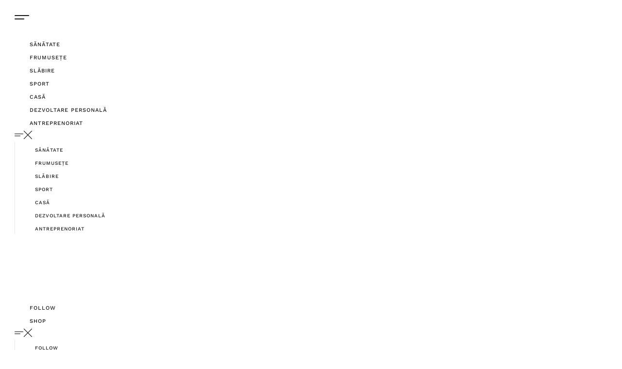

--- FILE ---
content_type: application/x-javascript
request_url: https://blog.life-care.com/wp-content/themes/lafeminite/vamtam/assets/js/all.min.js?ver=1726052142
body_size: 6896
content:
!function(e){"use strict";var t=window.VAMTAM=window.VAMTAM||{};t.debounce=function(e,t,o){var a;return function(){var n=this,i=arguments,r=o&&!a;clearTimeout(a),a=setTimeout(function(){a=null,o||e.apply(n,i)},t),r&&e.apply(n,i)}},t.offset=function(e){var t=e.getBoundingClientRect(),o=window.pageXOffset||document.documentElement.scrollLeft,a=window.pageYOffset||document.documentElement.scrollTop;return{top:t.top+a,left:t.left+o}},t.scroll_handlers=[],t.latestKnownScrollY=0;var o=!1;t.addScrollHandler=function(e){requestAnimationFrame(function(){e.init(),t.scroll_handlers.push(e),e.measure(t.latestKnownScrollY),e.mutate(t.latestKnownScrollY)})},t.onScroll=function(){t.latestKnownScrollY=window.pageYOffset,o||(o=!0,requestAnimationFrame(function(){var e;for(e=0;e<t.scroll_handlers.length;e++)t.scroll_handlers[e].measure(t.latestKnownScrollY);for(e=0;e<t.scroll_handlers.length;e++)t.scroll_handlers[e].mutate(t.latestKnownScrollY);o=!1}))},window.addEventListener("scroll",t.onScroll,{passive:!0}),t.load_script=function(e,t){var o=document.createElement("script");o.type="text/javascript",o.async=!0,o.src=e,t&&(o.onload=t),document.getElementsByTagName("script")[0].before(o)},t.load_style=function(e,t,o,a){var n=document.createElement("link");n.rel="stylesheet",n.type="text/css",n.media=t,n.href=e,o&&(n.onload=o),a?a.after(n):document.getElementsByTagName("link")[0].before(n)},t.isBelowMaxDeviceWidth=function(){return!window.matchMedia("(min-width: "+VAMTAM_FRONT.max_breakpoint+"px)").matches},t.isMaxDeviceWidth=function(){return window.matchMedia("(min-width: "+VAMTAM_FRONT.max_breakpoint+"px)").matches},t.isMediumDeviceOrWider=function(){return window.matchMedia("(min-width: "+VAMTAM_FRONT.medium_breakpoint+"px)").matches},t.isMobileBrowser=/Android|webOS|iPhone|iPad|iPod|BlackBerry|Windows Phone/.test(navigator.userAgent)||/Macintosh/.test(navigator.userAgent)&&navigator.maxTouchPoints&&navigator.maxTouchPoints>2,t.getScrollbarWidth=(()=>window.innerWidth-document.documentElement.clientWidth)}(),function(e,t,o){"use strict";var a,n,i=e("header.main-header").find(".header-contents"),r=document.getElementById("vamtam-fallback-main-menu-toggle"),s=document.querySelector("#main-menu > .mega-menu-wrap > .mega-menu-toggle"),c=function(){clearTimeout(a),a=setTimeout(d,200)},d=function(){window.removeEventListener("scroll",c,{passive:!0}),t.blockStickyHeaderAnimation=!1,n&&n()},m=function(e,o,a){requestAnimationFrame(function(){var o=e.offset().top;t.blockStickyHeaderAnimation=!0;var d;d=i.height()||0;var m=o-t.adminBarHeight-d;n=a,window.addEventListener("scroll",c,{passive:!0}),window.scroll({left:0,top:m,behavior:"smooth"}),e.attr("id")&&(history.pushState?history.pushState(null,null,"#"+e.attr("id")):window.location.hash=e.attr("id")),r&&r.classList.remove("mega-menu-open"),s&&s.classList.remove("mega-menu-open")})};if(e(document.body).on("click",".vamtam-animated-page-scroll[href], .vamtam-animated-page-scroll [href], .vamtam-animated-page-scroll [data-href]",function(t){var o=e(this).prop("href")||e(this).data("href"),a=e("#"+o.split("#")[1]),n=document.createElement("a");n.href=o,a.length&&n.pathname===window.location.pathname&&(r&&r.classList.remove("mega-menu-open"),s&&s.classList.remove("mega-menu-open"),m(a),t.preventDefault())}),""!==window.location.hash&&(e('.vamtam-animated-page-scroll[href*="'+window.location.hash+'"]').length||e('.vamtam-animated-page-scroll [href*="'+window.location.hash+'"]').length||e('.vamtam-animated-page-scroll [data-href*="'+window.location.hash+'"]').length)){var l=e(window.location.hash);l.length>0&&e(window).add("html, body, #page").scrollTop(0),setTimeout(function(){m(l)},400)}}(jQuery,window.VAMTAM),function(e,t){"use strict";window.VAMTAM=window.VAMTAM||{},e(function(){var t,o;window.VAMTAM.adminBarHeight=document.body.classList.contains("admin-bar")?32:0,/iPad|iPhone|iPod/.test(navigator.userAgent)&&!window.MSStream&&requestAnimationFrame(function(){document.documentElement.classList.add("ios-safari")}),navigator.userAgent.includes("Safari")&&!navigator.userAgent.includes("Chrome")&&requestAnimationFrame(function(){document.documentElement.classList.add("safari")}),o=document.body,window.addEventListener("scroll",function(){clearTimeout(t),requestAnimationFrame(function(){o.classList.add("disable-hover"),t=setTimeout(function(){o.classList.remove("disable-hover")},300)})},{passive:!0}),document.addEventListener("click",function(e){e.target.closest(".vamtam-trigger-print")&&(window.print(),e.preventDefault())}),window.VAMTAM.resizeElements=function(){e("#page .media-inner,\t\t\t\t.wp-block-embed-vimeo:not(.wp-has-aspect-ratio),\t\t\t\t:not(.wp-block-embed__wrapper) > .vamtam-video-frame").find("iframe, object, embed, video").each(function(){setTimeout(function(){requestAnimationFrame(function(){var t=this.offsetWidth;this.style.width="100%","0"===this.width&&"0"===this.height?this.style.height=9*t/16+"px":this.style.height=this.height*t/this.width+"px",e(this).trigger("vamtam-video-resized")}.bind(this))}.bind(this),50)}),setTimeout(function(){requestAnimationFrame(function(){e(".mejs-time-rail").css("width","-=1px")})},100)},window.addEventListener("resize",window.VAMTAM.debounce(window.VAMTAM.resizeElements,100),!1),window.VAMTAM.resizeElements()});var o=function(){var t=document.querySelectorAll(".vamtam-overlay-trigger"),o=[],a=window.VAMTAM.isBelowMaxDeviceWidth(),n=function(t){var a=t.currentTarget;if(e(a).hasClass("elementor-menu-toggle")){var i=e(a).closest(".elementor-row");i.length||(i=e(a).closest(".elementor-container")),i.hasClass("vamtam-overlay-trigger--overlay")&&(i.removeClass("vamtam-overlay-trigger--overlay"),a.removeEventListener("click",n),o.forEach(function(e){e.overlayTarget!==a&&e.closeTrigger!==a||(e.isActive=!1)}))}e(".vamtam-overlay-trigger--overlay .vamtam-overlay-element:visible").length<2&&(e("html, body").removeClass("vamtam-disable-scroll"),e("#scroll-to-top").removeClass("hidden"))},i=function(t){var a=t.currentTarget;if(e(a).hasClass("elementor-menu-toggle")){var i=e(a).closest(".elementor-row");if(i.length||(i=e(a).closest(".elementor-container")),i.hasClass("vamtam-menu-nav-overlay-inside")||(i.addClass("vamtam-menu-nav-overlay-inside"),e(i).find(".vamtam-overlay-element").css("top",e(i)[0].getBoundingClientRect().top+e(i).height()+"px")),i.hasClass("vamtam-overlay-trigger--overlay"))return;i.addClass("vamtam-overlay-trigger--overlay"),o.forEach(function(e){e.overlayTarget!==a&&e.closeTrigger!==a||(e.isActive=!0)})}e("html, body").addClass("vamtam-disable-scroll"),e("#scroll-to-top").addClass("hidden"),function(t){if(e(t).hasClass("elementor-menu-toggle"))t.removeEventListener("click",n),t.addEventListener("click",n)}(a)};if(t.forEach(function(t){if(e(t).hasClass("elementor-widget-nav-menu")){var a=e(t).find(".elementor-menu-toggle")[0];a.removeEventListener("click",i),a.addEventListener("click",i),o.push({overlayTarget:t,closeTrigger:a,isActive:!1});var n=e(t).closest(".elementor-row");return n.length||(n=e(t).closest(".elementor-container")),void e('<span class="vamtam-overlay-element"></span>').appendTo(n)}}),t.length){document.addEventListener("click",function(e){o.forEach(function(t){t.isActive&&(e.target===t.overlayTarget||t.overlayTarget.contains(e.target)||t.closeTrigger.click())})},!0),window.addEventListener("resize",window.VAMTAM.debounce(function(){var e=window.VAMTAM.isBelowMaxDeviceWidth();a!==e&&(o.forEach(function(e){e.isActive&&e.closeTrigger.click()}),a=e)},200),!1)}};document.addEventListener("DOMContentLoaded",function(){window.VAMTAM.load_script(VAMTAM_FRONT.jspath+"low-priority.js"),o(),jQuery("html").css("--vamtam-scrollbar-width",window.VAMTAM.getScrollbarWidth()+"px")},{passive:!0})}(jQuery),function(e,t,o){"use strict";window.Cookies=window.Cookies||{get:function(e){var t=("; "+document.cookie).split("; "+e+"=");if(2===t.length)return t.pop().split(";").shift()}},e(function(){var t=e(".fixed-header-box .cart-dropdown"),o=e(".vamtam-cart-dropdown-link"),a=e(".products",o),n=e(".elementor-widget-woocommerce-menu-cart"),i=n.length,r=i&&e(n).find(".vamtam-elementor-menu-cart__header .item-count"),s="wc_add_to_cart_params"in window&&window.wc_add_to_cart_params.is_cart;function c(){s&&document.querySelectorAll(".woocommerce-cart-form__contents").forEach(function(t){!e(t).hasClass("shop_table")&&!e(t).parent().hasClass("vamtam-cart-main")&&e(t).removeClass("woocommerce-cart-form__contents")})}function d(){const t=e("#elementor-menu-cart__toggle_button:visible");e.each(t,function(e,t){t.click()})}e(document.body).on("applied_coupon_in_checkout",function(){let e=document.querySelector(".woocommerce-error");e&&e.scrollIntoView({block:"center",behavior:"smooth"})});var m=function(t){const o=e(".elementor-widget-woocommerce-menu-cart.vamtam-has-theme-widget-styles .elementor-menu-cart__toggle_button");let a=!1;if(e.each(o,function(o,n){if(e(n).is(t.target)||e(n).has(t.target).length)return a=!0,!1}),a)return t.preventDefault(),s?(t.stopImmediatePropagation(),!1):window.VAMTAM.isMobileBrowser?(t.stopImmediatePropagation(),window.location=window.wc_add_to_cart_params.cart_url,!1):(e("body").addClass("vamtam-disable-scroll"),e("#scroll-to-top").addClass("hidden"),void e(t.target).closest(".elementor-top-section").css("z-index","1000"))},l=function(t,o){(e(t.target).is(".elementor-menu-cart__container, .vamtam-close-cart, .e-close-cart-custom-icon")||"no-target"===t&&o)&&(e("body").removeClass("vamtam-disable-scroll"),e("#scroll-to-top").removeClass("hidden"),e(t.target).closest("section.elementor-element").css("z-index",""))};function u(){document.querySelectorAll(".elementor-widget-woocommerce-menu-cart.vamtam-has-theme-widget-styles .elementor-menu-cart__toggle_wrapper").forEach(function(e){e.removeEventListener("click",m),e.addEventListener("click",m,!0)}),document.querySelectorAll(".elementor-widget-woocommerce-menu-cart.vamtam-has-theme-widget-styles .elementor-menu-cart__container .elementor-menu-cart__close-button, .elementor-widget-woocommerce-menu-cart.vamtam-has-theme-widget-styles .elementor-menu-cart__container").forEach(function(e){e.removeEventListener("click",l),e.addEventListener("click",l)})}function f(t){var o=e("#scroll-to-top.vamtam-scroll-to-top");o.length&&(t?o.css("bottom","10px"):o.css("bottom","95px"))}u();const h=i?"vamtam_elementor_menu_cart_fragments wc_fragments_loaded":"added_to_cart removed_from_cart wc_fragments_refreshed wc_fragments_loaded";function v(t){if(t){e(".woocommerce-notices-wrapper").empty().append(t);var o=e(".woocommerce-notices-wrapper").find(".vamtam-close-notice-btn");if(!o.length)return;o[0].addEventListener("click",function(){var t=e(this).closest(".woocommerce-message");t.fadeOut("fast"),f(!0),setTimeout(function(){t.remove()},2e3)}),setTimeout(function(){var e=o.closest(".woocommerce-message");e.fadeOut("fast"),setTimeout(function(){e.remove(),f(!0)},2e3)},1e4)}}e(document.body).on(h,function(){var o=parseInt(Cookies.get("woocommerce_items_in_cart")||0,10);if(o>0)if(i){n.removeClass("hidden");var s=n[0].querySelectorAll(".cart_item .quantity select"),d=!1,m=n.find("#elementor-menu-cart__toggle_button .elementor-button-icon-qty");s.length||(s=n[0].querySelectorAll(".cart_item .product-quantity"),d=!0);var h=0;s.forEach(function(e){const t=d?e.textContent:e.value;h+=parseInt(t,10)}),r.text("("+h+")"),e.each(m,function(t,o){const a=parseInt(e(o).attr("data-counter"),10);h!==a&&e(o).attr("data-counter",h)})}else{var v=0,w=document.querySelector(".widget_shopping_cart"),p=w?w.querySelectorAll("li .quantity"):[];if(w){for(var g=0;g<p.length;g++)v+=parseInt(p[g].innerHTML.split("<span")[0].replace(/[^\d]/g,""),10);v=v>=0?v:"",a.text(v),a.removeClass("cart-empty"),t.removeClass("hidden")}}else if(i){var _=n.hasClass("elementor-menu-cart--empty-indicator-hide");n.toggleClass("hidden",_),r.text("(0)"),l("no-target",!0)}else{var y=t.hasClass("show-if-empty");a.addClass("cart-empty"),a.text("0"),t.toggleClass("hidden",!y)}document.body.classList.toggle("vamtam-wc-cart-empty",0===o),!!e("body").hasClass("single-product")&&e(".woocommerce-notices-wrapper .woocommerce-message").length&&f(),u(),c()}),e(document).on("click",'.woocommerce-cart button[name="apply_coupon"]:not(".e-apply-coupon"):visible',function(t){t.preventDefault(),e('input[type="submit"][name="apply_coupon"]').trigger("click")}),document.body.classList.contains("vamtam-limited-layout")||(e(document).on("click",".single_add_to_cart_button, .products.vamtam-wc.table-layout .add_to_cart_button:not(.product_type_variable)",function(t){var o=e(this),a=o.closest("form.cart"),n=o.val(),r=a.find("input[name=quantity]").val()||1,s=a.find("input[name=product_id]").val()||n,c=a.find("input[name=variation_id]").val()||0,m=c,l=a.find("input[name=add-to-cart].wc-booking-product-id").val(),u=a.hasClass("grouped_form"),f=a.parent(".elementor-product-external").length&&"get"===a.attr("method"),h=o.closest(".products.vamtam-wc.table-layout").length,w={};if(!o.parents(".elementor-widget-woocommerce-product-add-to-cart.vamtam-has-disable-theme-ajax-atc").length)if(t.preventDefault(),f)window.open(a.attr("action"),"_blank");else{if(u){s=parseInt(a.find("input[name=add-to-cart]").val());var p=a.find('[id^="product-"]');e.each(p,function(t,o){var a,n=e(o).find(".add_to_cart_button"),i=e(o).attr("id").substr(8);a=n.length?parseInt(n.attr("data-quantity"))||0:parseInt(e(o).find("input.qty").val())||0,w[i]=a})}if(h){if("yes"!==window.VAMTAM_FRONT.enable_ajax_add_to_cart)return void a.submit();{const e=o.closest("tr.vamtam-product");e.length&&(r=e.find("input[name=quantity]").val()||1,s=o.attr("data-product_id")||n)}}if(window.wc_add_to_cart_params){var g={};if(l){const e=new FormData(a[0]);e.forEach(function(t,o){"add-to-cart"===o?g.product_id=t:g[o.replace("wc_bookings_field","")]=t,o.includes("[]")?g[o]=e.getAll(o):g[o]=t}),g.is_wc_booking=!0}else if(u)g={product_id:s,products:w,is_grouped:!0};else if(m){g={product_id:s,is_variable:!0};const e=new FormData(a[0]);e.forEach(function(t,o){"add-to-cart"===o?g.product_id=t:o.includes("[]")?g[o]=e.getAll(o):g[o]=t})}else{g={product_id:s};const e=new FormData(a[0]);e.forEach(function(t,o){"add-to-cart"===o?g.product_id||(g.product_id=t):o.includes("[]")?g[o]=e.getAll(o):g[o]=t})}return g.product_sku="",g.quantity=r,g.variation_id=c,g.action="woocommerce_ajax_add_to_cart",e(document.body).trigger("adding_to_cart",[o,g]),e.ajax({type:"post",url:window.wc_add_to_cart_params.ajax_url,data:g,beforeSend:function(){o.removeClass("added").addClass("loading")},complete:function(e){e.error?o.removeClass("loading"):o.addClass("added").removeClass("loading")},success:function(t){if(t.error)v(t.notice),e(document.body).trigger("wc_fragments_refreshed");else{if(t.redirect_to_cart)return void(window.location=window.wc_add_to_cart_params.cart_url);if(i)if(h){!window.VAMTAM.isMobileBrowser&&o.parents('.vamtam-has-adc-triggers-menu-cart[data-widget_type="woocommerce-products.products_table_layout"]').length&&setTimeout(()=>{d()},500)}else{!window.VAMTAM.isMobileBrowser&&setTimeout(()=>{d()},500)}else v(t.fragments.notice);e(document.body).trigger("added_to_cart",[t.fragments,t.cart_hash,o])}}}),!1}}}),window.wc_add_to_cart_params&&e(document).on("click",".mini_cart_item a.remove, .woocommerce-mini-cart .woocommerce-cart-form__cart-item .product-remove > a:not([class])",function(t){t.preventDefault();var o=e(this),a=e(this).attr("data-product_id"),n=e(this).attr("data-cart_item_key"),i=e(this).parents(".mini_cart_item, .woocommerce-cart-form__cart-item");e.ajax({type:"post",dataType:"json",url:window.wc_add_to_cart_params.ajax_url,data:{action:"product_remove",product_id:a,cart_item_key:n},beforeSend:function(){i.css("pointer-events","none").css("opacity","0.5"),e("body").css("cursor","wait")},complete:function(){e("body").css("cursor","default")},success:function(t){t&&t.fragments?e(document.body).trigger("removed_from_cart",[t.fragments,t.cart_hash,o]):window.location=o.attr("href")},error:function(){window.location=o.attr("href")}})}),e(document).on("change",".woocommerce-cart-form__cart-item .vamtam-quantity > select",function(t){t.preventDefault();var o=e(".woocommerce-cart").length,a=e(this).val(),n=e(this).attr("data-product_id"),i=e(this).attr("data-cart_item_key"),r=e(this).parents(".mini_cart_item, .woocommerce-cart-form__cart-item");if(o){var s=e('input[type="submit"][name="update_cart"]');return s.prop("disabled",!1),void s.trigger("click")}window.wc_add_to_cart_params&&e.ajax({type:"post",dataType:"json",url:window.wc_add_to_cart_params.ajax_url,data:{action:"update_item_from_cart",product_id:n,cart_item_key:i,product_quantity:a},beforeSend:function(){r.css("pointer-events","none").css("opacity","0.5"),e("body").css("cursor","wait")},complete:function(){r.css("pointer-events","auto").css("opacity","1"),e("body").css("cursor","default")},success:function(t){t&&t.fragments&&e(document.body).trigger("wc_fragment_refresh")},error:function(){}})})),window.addEventListener("load",function(){!function(){const t=e(document.body).hasClass("woocommerce-checkout"),o=t&&e("form.checkout"),a=t&&e(".woocommerce > .woocommerce-notices-wrapper").first();if(!t||!o.length||!a.length)return;e(document.body).on("checkout_error",function(){const e=o.find(".woocommerce-NoticeGroup.woocommerce-NoticeGroup-checkout");a.append(e)})}(),i&&(u(),c())}),i&&e(document).ajaxComplete((t,o,a)=>{const n=o.responseJSON,i=n&&n.fragments,r=a.data&&-1!==a.data.indexOf("action=elementor_menu_cart_fragments");i&&r&&e(document.body).trigger("vamtam_elementor_menu_cart_fragments")})})}(jQuery,window.VAMTAM),function(e,t){"use strict";window.VAMTAM=window.VAMTAM||{},window.VAMTAM.CUSTOM_ANIMATIONS={},e(function(){window.VAMTAM.CUSTOM_ANIMATIONS={init:function(){this.VamtamCustomAnimations.init()},onDomReady:function(){this.VamtamCustomAnimations.scrollBasedAnims()},VamtamCustomAnimations:{init:function(){this.registerAnimations(),this.utils.watchScrollDirection()},registerAnimations:function(){var e=this;["stickyHeader"].forEach(function(t){e[t].apply(e)})},stickyHeader:function(){var t=e(".vamtam-sticky-header"),o=this;t.length&&(t.length>1&&(t=t[0]),function(){var a,n=e(t).hasClass("vamtam-sticky-header--transparent-header"),i=!window.elementorFrontend.isEditMode(),r=function(){e(t).removeClass("vamtam-sticky-header--fixed-shown"),e(t).hasClass("vamtam-sticky-header--fixed-hidden")||e(t).addClass("vamtam-sticky-header--fixed-hidden"),a="fixedHiddenState"},s=function(){e(t).removeClass("vamtam-sticky-header--fixed-hidden"),e(t).hasClass("vamtam-sticky-header--fixed-shown")||e(t).addClass("vamtam-sticky-header--fixed-shown"),a="fixedShownState"},c=function(){e(t).removeClass("vamtam-sticky-header--fixed-shown"),e(t).removeClass("vamtam-sticky-header--fixed-hidden"),a="noAnimState"};(()=>{const o=e("body").css("padding-left"),a=e("body").css("padding-right"),n=e(t).parents('[data-elementor-type="header"]').first();n.length&&(parseInt(o)&&n.css("--vamtam-sticky-mleft",`-${o}`),parseInt(a)&&n.css("--vamtam-sticky-mright",`-${a}`))})();function d(){if(i){var o=e(t).innerHeight();e(t).css("margin-bottom","-"+o+"px"),e(t).next(".vamtam-prevent-scroll-jumps").css("padding-top",o+"px")}}i&&e(t).after('<div class="vamtam-prevent-scroll-jumps"></div>'),window.VAMTAM.isMaxDeviceWidth()&&(d(),setTimeout(()=>{!function(){if(!e("body").hasClass("e--ua-webkit"))return;const t=e(".vamtam-sticky-header").find(".elementor-icon-wrapper > .elementor-icon");e.each(t,function(t,o){const a=e(o),n=a.height(),i=a.parent(),r=a.parent().height();Math.abs(n-r)>5&&i.css("height",r-1+"px")})}(),d()},50));const m=(e=!1)=>{window.pageYOffset>=300?r():e||window.addEventListener("load",function(){a||setTimeout(()=>{m(!0)},10)})};m();var l,u=null,f=window.scrollY;window.addEventListener("scroll",function(i){null!==u&&clearTimeout(u),u=setTimeout(function(){f=window.scrollY},500);var m=window.VAMTAM.debounce(function(){if("#document"===i.target.nodeName){if(!(()=>!e(t).find("a:hover").length&&!e(".vamtam-header-mega-menu:visible").length)())return void(n&&"fixedShownState"!==a&&s());var d=o.utils.getScrollDirection();if(l!==d&&(f=window.scrollY),l=d,Math.abs(window.scrollY-f)<80&&window.scrollY>80)return;if("up"===d)return void(window.pageYOffset>=300?"fixedShownState"!==a&&s():"noAnimState"!==a&&c());if("down"===d&&(window.pageYOffset>=300||n)){var m=!e(t).find(".elementor-menu-cart--shown").length;"fixedHiddenState"!==a&&m&&r()}}},200);window.VAMTAM.isMaxDeviceWidth()?(d(),requestAnimationFrame(m)):"noAnimState"!==a&&c()},{passive:!0})}())},observedAnims:function(){var t="vamtam-animate",o=document.querySelectorAll(".vamtam-observe");if(o.length){var a,n=function(o,a){o.forEach(function(o){var n=!1,i=o.target,r=i&&e(i);o.isIntersecting&&(n=!0),n?(r.hasClass(t)||(r.addClass(t),r.trigger("vamtam:animate")),r.hasClass("vamtam-looped")||a&&a.unobserve&&a.unobserve(i)):r.hasClass(t)&&r.removeClass(t)})};o.forEach(function(o){e(o).removeClass(t),a||(a=new IntersectionObserver(n)),a.observe(o)})}},scrollBasedAnims:function(){var t=document.querySelectorAll(['[data-settings*="growFromLeftScroll"]','[data-settings*="growFromRightScroll"]'].join(", "));if(!t.length)return;var o,a={},n=this,i=function(e){e.forEach(function(e){var t=e.boundingClientRect.y,o=e.isIntersecting,i=e.target,r=Math.abs(parseFloat((100*e.intersectionRatio).toFixed(2))),s=a[i.dataset.vamtam_anim_id].lastScrollPercentage,c=a[i.dataset.vamtam_anim_id].lastScrollY,d=a[i.dataset.vamtam_anim_id].animateEl,m=function(){window.requestAnimationFrame(function(){d.style.setProperty("--vamtam-scroll-ratio",r+"%")})};o&&c!==t&&("down"===n.utils.getScrollDirection()?s<r&&m():m()),a[i.dataset.vamtam_anim_id].lastScrollY=t,a[i.dataset.vamtam_anim_id].lastScrollPercentage=r})};const r=function(){var e,t=[];for(e=1;e<=50;e++){var o=e/50;t.push(o)}return t.push(0),t}();t.forEach(function(t){var n;o||(o=new IntersectionObserver(i,{root:null,rootMargin:"20% 0% 20% 0%",threshold:r}));if(t.style.setProperty("--vamtam-scroll-ratio","1%"),t.classList.contains("elementor-widget")||t.classList.contains("elementor-column"))(n=t.parentElement).setAttribute("data-vamtam_anim_id",t.dataset.id);else{e(t).before('<div class="vamtam-scroll-anim-wrap" data-vamtam_anim_id="'+t.dataset.id+'"></div>');var s=e(t).prev(".vamtam-scroll-anim-wrap");e(s).append(t),n=s[0]}a[t.dataset.id]={lastScrollY:"",lastScrollPercentage:"",observeEl:n,animateEl:t},o.observe(n)})},utils:{getAdminBarHeight:function(){return window.VAMTAM.adminBarHeight},watchScrollDirection:function(){var e=function(){return this.lastScrollTop=0,this.utils=this,{init:function(){},measure:function(e){this.direction=e>this.lastScrollTop?"down":"up"}.bind(this),mutate:function(e){this.utils.getScrollDirection=function(){return this.direction},this.lastScrollTop=e<=0?0:e}.bind(this)}}.bind(this);window.VAMTAM.addScrollHandler(e())},isTouchDevice:function(){const e=" -webkit- -moz- -o- -ms- ".split(" ");return!!("ontouchstart"in window||window.DocumentTouch&&document instanceof DocumentTouch)||function(e){return window.matchMedia(e).matches}(["(",e.join("touch-enabled),("),"heartz",")"].join(""))}}}},window.VAMTAM.CUSTOM_ANIMATIONS.init(),e(window).ready(function(){window.VAMTAM.CUSTOM_ANIMATIONS.onDomReady()})})}(jQuery);